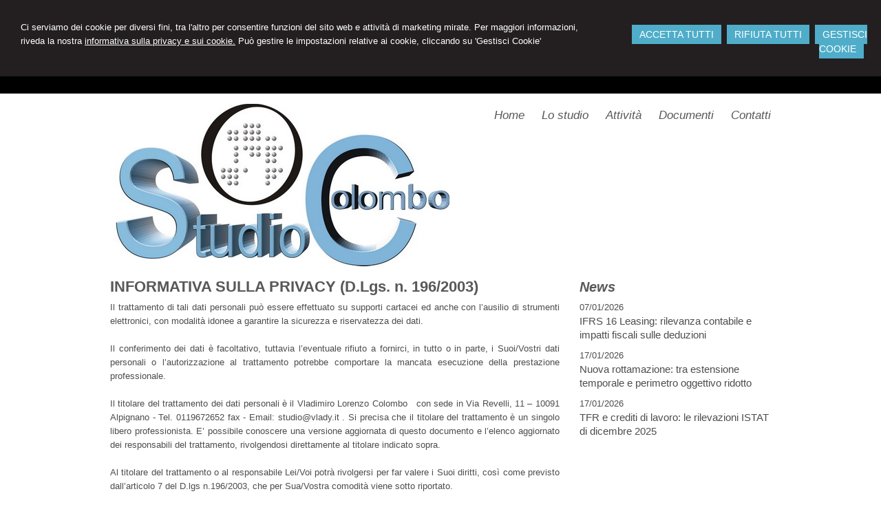

--- FILE ---
content_type: text/html; charset=utf-8
request_url: https://studiocolomboconsulting.com/privacy/
body_size: 6801
content:


<!DOCTYPE html PUBLIC "-//W3C//DTD XHTML 1.0 Transitional//EN" "http://www.w3.org/TR/xhtml1/DTD/xhtml1-transitional.dtd">
<html lang="it" xml:lang="it" xmlns="http://www.w3.org/1999/xhtml">

<head>


    <meta http-equiv="Content-Type" content="text/html; charset=utf-8" />
<meta name="author" content="CommercialistaMyWeb" />
<meta name="copyright" content="www.commercialistamyweb.it" />
<meta http-equiv="content-language" content="IT" />
<meta name="ROBOTS" content="INDEX,FOLLOW" />
<meta name="revisit-after" content="7 days" />
<meta name="google" content="notranslate" />
<meta content="Edge" http-equiv="X-UA-Compatible" />
<meta name="viewport" content="width=device-width" />
<meta name="viewport" content="initial-scale=1.0" />
<meta property="og:type" content="website"/>
<meta name="twitter:card" content="site"/>
<meta name="og:site_name" content="Studio Vladimiro Lorenzo Colombo"/>
<meta name="description" content="Lo Studio del Dott. Commercialista Vladimiro Lorenzo Colombo ha sede in Alpignano. Richiedi subito una consulenza!"/>
<meta property="og:description" content="Lo Studio del Dott. Commercialista Vladimiro Lorenzo Colombo ha sede in Alpignano. Richiedi subito una consulenza!"/>
<meta name="twitter:description" content="Lo Studio del Dott. Commercialista Vladimiro Lorenzo Colombo ha sede in Alpignano. Richiedi subito una consulenza!"/>
<base href="https://studiocolomboconsulting.com"/>
<meta property="og:url" content=" http://www.studiocolomboconsulting.com/privacy/"/>
<meta name=" twitter:site" content=" http://www.studiocolomboconsulting.com/privacy/"/>
<title>INFORMATIVA SULLA PRIVACY (D.Lgs. n. 196/2003)</title>
<meta property="og:title" content="INFORMATIVA SULLA PRIVACY (D.Lgs. n. 196/2003)"/>
<meta name=" twitter:title" content="INFORMATIVA SULLA PRIVACY (D.Lgs. n. 196/2003)"/>
<link type="text/css" href="https://www.commercialistamyweb.it/csstemplate/City/stile.css" rel="stylesheet" />
<link type="text/css" href="css/custom.css" rel="stylesheet" />
<link type="text/css" href="https://www.commercialistamyweb.it/csstemplate/City/responsive.css" rel="stylesheet" />
<link rel="stylesheet" href="https://www.commercialistamyweb.it/utility/fontawesome/css/all.min.css" />
<link rel="stylesheet" href="https://www.commercialistamyweb.it/utility/fontawesome/css/v4-font-face.min.css" />
<link rel="stylesheet" href="https://www.commercialistamyweb.it/utility/fontawesome/css/v4-shims.min.css" />
<link type = "text/css" href="https://www.commercialistamyweb.it/jsTemplate/animate.css" rel="stylesheet" />
<link type = "text/css" href="https://www.commercialistamyweb.it/jsTemplate/col.css" rel="stylesheet" />
<link type = "text/css" href="https://www.commercialistamyweb.it/cssTemplate/cookie.css" rel="stylesheet" />
<link type="text/css" href="https://www.commercialistamyweb.it/csstemplate/std/flag-icon.css" rel="stylesheet" />
<link type="text/css" href="https://www.commercialistamyweb.it/jsTemplate/jquery.modal.min.css" rel="stylesheet" />
<script type="text/javascript" src="https://www.commercialistamyweb.it/jsTemplate/jquery.js"></script>


    

</head>
<body class="inner-body">
    <form name="form1" method="post" action="/privacy/" onsubmit="javascript:return WebForm_OnSubmit();" id="form1">
<div>
<input type="hidden" name="__EVENTTARGET" id="__EVENTTARGET" value="" />
<input type="hidden" name="__EVENTARGUMENT" id="__EVENTARGUMENT" value="" />
<input type="hidden" name="__VIEWSTATE" id="__VIEWSTATE" value="/[base64]" />
</div>

<script type="text/javascript">
//<![CDATA[
var theForm = document.forms['form1'];
if (!theForm) {
    theForm = document.form1;
}
function __doPostBack(eventTarget, eventArgument) {
    if (!theForm.onsubmit || (theForm.onsubmit() != false)) {
        theForm.__EVENTTARGET.value = eventTarget;
        theForm.__EVENTARGUMENT.value = eventArgument;
        theForm.submit();
    }
}
//]]>
</script>


<script src="/WebResource.axd?d=F73DOFn-rZifRxgqLBCochwEnmf2S9Zqf0Ot_DkAm_jle2KINg_lo8M_2ig0d70z0EcHzDMFGpHRdmjnX7ipS4xdomM1&amp;t=638901845280000000" type="text/javascript"></script>


<script src="/WebResource.axd?d=2KTk_UAw-flfyaN86oR-hWPBYO_8QIejnCYXDP-vHNIgHywAxiGuQun4DFob6U5u_6dnM_Q_Ka0XRcgpBnWHOcxM1aI1&amp;t=638901845280000000" type="text/javascript"></script>
<script type="text/javascript">
//<![CDATA[
function WebForm_OnSubmit() {
if (typeof(ValidatorOnSubmit) == "function" && ValidatorOnSubmit() == false) return false;
return true;
}
//]]>
</script>

<div>

	<input type="hidden" name="__VIEWSTATEGENERATOR" id="__VIEWSTATEGENERATOR" value="90059987" />
	<input type="hidden" name="__EVENTVALIDATION" id="__EVENTVALIDATION" value="/wEdAAg3izMKtY/weej105e2vDfcMbewLXSG5mtIj79UifM1hmqbb9qY2e5wcL6EddbIS+6DzfmGX6HnjtOo/HHOH6KHJw4ZbBn6GyGW+TF80lDSgo4wdw8IRv1bePDpnWkewYrJALNdJzWT9WCnVKxfe6q8H/ZyFUk57CE1ILAm0WP7zx5ZIFs0wx5WSdxsBjQ/88hQUCHq" />
</div>
       
        <div id="ContentWrapper">
	<div class="banner_consenso_cookie"><div id="testo_banner"><p>Ci serviamo dei cookie per diversi fini, 
tra l'altro per consentire funzioni del sito web e attività di marketing mirate. Per maggiori informazioni, riveda la nostra <a href="cookie-policy/" id="lp_link">informativa sulla privacy e sui cookie.</a> 
Può gestire le impostazioni relative ai cookie, cliccando su 'Gestisci Cookie'</div><div class="pulsanti-banner"> <a class="button" onclick="AccettaTuttiCookie();" href="javascript:void(0)" title="Accetta Tutti">ACCETTA TUTTI</a>  <a class="button" onclick="RifiutaTuttiCookie();" href="javascript:void(0)" title="Rifiuta Tutti">RIFIUTA TUTTI</a>  <a class="button" onclick="GestisciCookie();" href="javascript:void(0)" title="Gestisci Cookie">GESTISCI COOKIE</a></p></div></div>




<div id="header-wrapper">
    <div id="header">
        <div class="header-left">
            <div class="logo">
                <a href="" title="Home"><img src="public/VLADIlogoweb50.jpg" alt="logo" /></a>
            </div>               
        </div>
        <div class="header-right">
                                      
            <!--modulo menu principale-->
            <a class="menuresponsive" href="javascript:void(0);">
              <img src="https://www.commercialistamyweb.it/csstemplate/City/images/menuresponsive.png" alt="Menu" />
                         <span>Menu</span>
            </a>
            <ul class="menu">                
                <li class="parent first"><a href="" title="Home"><span>Home</span></a></li><li class="parent"><a href="lo-studio/2" title="Lo studio"><span>Lo studio</span></a><ul class=" sub-menu"><li><a  href="lo-studio/il-professionista/4" title="Il professionista"><span>Il professionista</span></a></li><li><a  href="studio-vladimiro-lorenzo-colombo-in-alpignano/16" title="Lo staff"><span>Lo staff</span></a></li><li><a  href="lo-studio/orari-ufficio/5" title="Orari ufficio"><span>Orari ufficio</span></a></li></ul></li><li class="parent"><a href="attivita/3" title="Attività"><span>Attività</span></a><ul class=" sub-menu"><li><a  href="attivita/privati/13" title="Privati"><span>Privati</span></a></li><li><a  href="attivita/impresa-e-professionista/14" title="Impresa e Professionista"><span>Impresa e Professionista</span></a></li></ul></li><li class="parent"><a href="documenti/12" title="Documenti"><span>Documenti</span></a></li><li class="parent last"><a href="contatti/1" title="Contatti"><span>Contatti</span></a></li>
            </ul>             
                 
            <!--fine menu principale-->              
        </div> 
                     
    </div>
</div>




<div id="content-wrapper">
    <div id="content">
        
<div class="paginainterna">
  <div id="ctl00_PaginaInterna_ContenutiMain">
		<h1>INFORMATIVA SULLA PRIVACY (D.Lgs. n. 196/2003)</h1><p style="text-align: justify;">Il trattamento di tali dati personali pu&ograve; essere effettuato su supporti cartacei ed anche con l&rsquo;ausilio di strumenti elettronici, con modalit&agrave; idonee a garantire la sicurezza e riservatezza dei dati.<br /><br />Il conferimento dei dati &egrave; facoltativo, tuttavia l&rsquo;eventuale rifiuto a fornirci, in tutto o in parte, i Suoi/Vostri dati personali o l&rsquo;autorizzazione al trattamento potrebbe comportare la mancata esecuzione della prestazione professionale.<br /><br />Il titolare del trattamento dei dati personali &egrave; il Vladimiro Lorenzo&nbsp;Colombo&nbsp;&nbsp; con sede in Via Revelli, 11 &ndash; 10091 Alpignano - Tel. 0119672652 fax  - Email: studio@vlady.it . Si precisa che il titolare del trattamento &egrave; un singolo libero professionista. E&rsquo; possibile conoscere una versione aggiornata di questo documento e l&rsquo;elenco aggiornato dei responsabili del trattamento, rivolgendosi direttamente al titolare indicato sopra. <br /><br />Al titolare del trattamento o al responsabile Lei/Voi potr&agrave; rivolgersi per far valere i Suoi diritti, cos&igrave; come previsto dall&rsquo;articolo 7 del D.lgs n.196/2003, che per Sua/Vostra comodit&agrave; viene sotto riportato. <br /><br /><strong>Art. 7 Diritto di accesso ai dati personali ed altri diritti</strong><br /><br />1. L'interessato ha diritto di ottenere la conferma dell'esistenza o meno di dati personali che lo riguardano, anche se non ancora registrati, e la loro comunicazione in forma intelligibile.<br /><br />2. L&rsquo;interessato ha diritto di ottenere l&rsquo;indicazione:<br />a) dell&rsquo;origine dei dati personali;<br />b) delle finalit&agrave; e modalit&agrave; del trattamento;<br />c) della logica applicata in caso di trattamento effettuato con l&rsquo;ausilio di strumenti elettronici;<br />d) degli estremi identificativi del titolare, dei responsabili e del rappresentante designato ai sensi dell&rsquo;articolo 5, comma 2;<br />e) dei soggetti o delle categorie di soggetti ai quali i dati personali possono essere comunicati o che possono venirne a conoscenza in qualit&agrave; di rappresentante designato nel territorio dello Stato, di responsabili o incaricati.<br /><br />3. L&rsquo;interessato ha diritto di ottenere:<br />a) l'aggiornamento, la rettificazione ovvero, quando vi ha interesse, l'integrazione dei dati;<br />b) la cancellazione, la trasformazione in forma anonima o il blocco dei dati trattati in violazione di legge, compresi quelli di cui non &egrave; necessaria la conservazione in relazione agli scopi per i quali i dati sono stati raccolti o successivamente trattati;<br />c) l'attestazione che le operazioni di cui alle lettere a) e b) sono state portate a conoscenza, anche per quanto riguarda il loro contenuto, di coloro ai quali i dati sono stati comunicati o diffusi, eccettuato il caso in cui tale adempimento si rivela impossibile o comporta un impiego di mezzi manifestamente sproporzionato rispetto al diritto tutelato.<br /><br />4. L&rsquo;interessato ha diritto di opporsi, in tutto o in parte:<br />a) per motivi legittimi al trattamento dei dati personali che lo riguardano, ancorch&eacute; pertinenti allo scopo della raccolta;<br />b) al trattamento di dati personali che lo riguardano a fini di invio di materiale pubblicitario o di vendita diretta o per il compimento di ricerche di mercato o di comunicazione commerciali.</p>
	</div>
  
</div>


        
            <div class="page-laterale">
                
                <div id="ctl00_PaginaLaterale_PanelPaginaLaterale" class="contentpaginalaterale">
		<div  class="box-laterali newsfiscali-inner"><h2>News</h2><div class="wrapper-news"><div class="item-news "><p class="date-cal"><span class="month">gen</span><span class="day">7</span></p><p class="date"><span>07/01/2026</span></p><p class="title"><a target="_blank" href="https://www.ipsoa.it/documents/quotidiano/2026/01/07/ifrs-16-leasing-rilevanza-contabile-impatti-fiscali-deduzioni" title="IFRS 16 Leasing: rilevanza contabile e impatti fiscali sulle deduzioni">IFRS 16 Leasing: rilevanza contabile e impatti fiscali sulle deduzioni</a></p><p class="descrizione">Il fatto che la quasi totalità dei contratti </p></div><div class="item-news "><p class="date-cal"><span class="month">gen</span><span class="day">17</span></p><p class="date"><span>17/01/2026</span></p><p class="title"><a target="_blank" href="https://www.ipsoa.it/documents/quotidiano/2026/01/17/nuova-rottamazione-estensione-temporale-perimetro-oggettivo-ridotto" title="Nuova rottamazione: tra estensione temporale e perimetro oggettivo ridotto">Nuova rottamazione: tra estensione temporale e perimetro oggettivo ridotto</a></p><p class="descrizione">La rottamazione quinquies prevista dalla </p></div><div class="item-news "><p class="date-cal"><span class="month">gen</span><span class="day">17</span></p><p class="date"><span>17/01/2026</span></p><p class="title"><a target="_blank" href="https://www.ipsoa.it/documents/quotidiano/2026/01/17/tfr-crediti-lavoro-rilevazioni-istat-dicembre-2025" title="TFR e crediti di lavoro: le rilevazioni ISTAT di dicembre 2025">TFR e crediti di lavoro: le rilevazioni ISTAT di dicembre 2025</a></p><p class="descrizione">Con riferimento al mese di dicembre 2025 </p></div></div></div>
	</div>
            </div>
        
    </div>
</div>

<!-- Footer Start here -->
<div id="footer-wrapper">
    <div id="footer">    
        <div class="col-left"><div class="logo-footer"><div class="imglogo"><img alt="logo" src="public/VLADIlogoweb50.jpg" /></div><div class="txtlogo"><h1>Studio Colombo</h1><p>Consulting</p></div></div><div class="vcard"><div class="org"><b>Studio Vladimiro Lorenzo Colombo</b></div><div class="adr"><div class="street-address">Via Revelli, 11 - <span class="locality">Alpignano</span> <span class="zipcode">10091</span>, <span class="region">TO</span></div><div class="cont">Tel. <span class="tel">0119672652</span></div></div></div></div>
        <div class="col-right">
             
    
        </div>
        <p class="credits">&copy; 2026 Copyright Studio Vladimiro Lorenzo Colombo. Tutti i diritti riservati  |  P.IVA 08169250019  |  <a  href="javascript:GestisciCookie()" title="Gestisci Cookie">Gestisci Cookie</a> - <a  href="sitemap/7" title="Sitemap">Sitemap</a> - <a  href="privacy/6" title="Privacy">Privacy</a> - <a  href="cookie-policy/" title="Cookie policy">Cookie policy</a> - <a target="_blank" href="https://www.commercialistamyweb.it" title="Credits">Credits</a></p>
    </div>


</div>
</div>
  

   
    <script type="text/javascript" src="https://www.commercialistamyweb.it/jsTemplate/jquery.nivo.slider.js"></script>
<script type="text/javascript" src="https://www.commercialistamyweb.it/jsTemplate/jquery.ui.widget.js"></script>
<script type="text/javascript" src="https://www.commercialistamyweb.it/jsTemplate/jquery.ui.tabs.js"></script>
<script type="text/javascript" src="https://www.commercialistamyweb.it/jsTemplate/jquery-ui.custom.js"></script>
<script type="text/javascript" src="https://www.commercialistamyweb.it/jsTemplate/jquery.imagesloaded.min.js"></script>
<script type="text/javascript" src="https://www.commercialistamyweb.it/jsTemplate/jquery.appear.js"></script>
<script type="text/javascript" src="https://www.commercialistamyweb.it/jsTemplate/jquery-imagefill.js"></script>
<script type="text/javascript" src="https://www.commercialistamyweb.it/jsTemplate/jquery.cookie.js"></script>
<script type="text/javascript" src="https://www.commercialistamyweb.it/jsTemplate/scripts.js"></script>
<script type="text/javascript" src="https://www.commercialistamyweb.it/jsTemplate/jonscroll.min.js"></script>
<script type="text/javascript" src="https://www.commercialistamyweb.it/jsTemplate/CookieSitePolicy2.js"></script>
<script type="text/javascript" src="https://www.commercialistamyweb.it/csstemplate/City/js/scrollpage.js"></script>
<script type="text/javascript" src="https://www.commercialistamyweb.it/csstemplate/City/js/menu.js"></script>
<script type="text/javascript" src="https://www.commercialistamyweb.it/jsTemplate/jquery.effects.core.js"></script>
<script type="text/javascript" src="https://www.commercialistamyweb.it/jsTemplate/jquery.effects.slide.js"></script>
<script type="text/javascript" src="https://www.commercialistamyweb.it/jsTemplate/jquery.effects.bounce.js"></script>
<script type="text/javascript">
$(function () {
 $('.logo').hide();
 $(document).ready(function () {
 runEffect('fade', '.logo');
return false;
});
})
</script>
<script type="text/javascript">
$(function () {
 $('#content').hide();
 $(document).ready(function () {
 runEffect('fade', '#content');
return false;
});
})
</script>
 <script src="https://www.commercialistamyweb.it/jsTemplate/jquery.modal.min.js"></script><script type="text/javascript" src="https://www.commercialistamyweb.it/jsTemplate2.0/ValidatorForm.js"></script>


      <div class="modal" id="CookieModal">
            <div id="FormCookie">
                <h4>Cookie Policy</h4>
                <p class="mb-3">
                    Ci serviamo dei cookie per diversi fini, tra l'altro per consentire funzioni del sito web e attività di marketing mirate. Per maggiori informazioni, riveda la nostra <a href="/cookie-policy/">informativa sulla privacy e sui cookie</a>.
                </p>
                <div id="ElencoCampiCookie">
	<span disabled="disabled"><input id="CheckCoockiePolicy_0_0" type="checkbox" name="CheckCoockiePolicy_0_0" checked="checked" disabled="disabled" /><label for="CheckCoockiePolicy_0_0">Cookie e Servizi Necessari</label></span><p>Questi servizi sono necessari per il corretto funzionamento di questo sito web: <a href='https://bunny.net/gdpr/' target='_blank'>Bunny Fonts</a></p><input id="CheckCoockiePolicy_1_1" type="checkbox" name="CheckCoockiePolicy_1_1" /><label for="CheckCoockiePolicy_1_1">Google Analytics</label><p>I servizi di Google Analytics ci aiutano ad analizzare l'utilizzo del sito e ottimizzarlo per un'esperienza migliore per tutti: <a href="https://policies.google.com/privacy?hl=it-IT" target="_blank">clicca qui per maggiori informazioni</a></p><input id="CheckCoockiePolicy_2_2" type="checkbox" name="CheckCoockiePolicy_2_2" /><label for="CheckCoockiePolicy_2_2">Servizi Youtube</label><p>I servizi di Youtube aiutano il servizio ad analizzare l'utilizzo dei plugin e ottimizzarli per un'esperienza migliore per tutti: <a href="https://policies.google.com/privacy?hl=it-IT" target="_blank">clicca qui per maggiori informazioni</a></p><input id="CheckCoockiePolicy_3_3" type="checkbox" name="CheckCoockiePolicy_3_3" /><label for="CheckCoockiePolicy_3_3">Google Maps</label><p>I servizi di Google Maps aiutano il servizio ad analizzare l'utilizzo dei plugin e ottimizzarli per un'esperienza migliore per tutti: <a href="https://policies.google.com/privacy?hl=it-IT" target="_blank">clicca qui per maggiori informazioni</a></p><input id="CheckCoockiePolicy_4_4" type="checkbox" name="CheckCoockiePolicy_4_4" /><label for="CheckCoockiePolicy_4_4">Facebook Plugin</label><p>Il sito utilizza dei Social Plugins Facebook di diversi social network. Il social network trasmette il contenuto del plugin direttamente al tuo browser, dopodichè è collegato al sito web. Attraverso l'inclusione del plugin il social network riceve l'informazione che hai aperto la rispettiva pagina del nostro sito web: <a href="https://it-it.facebook.com/business/help/471978536642445?id=1205376682832142" target="_blank">clicca qui per maggiori informazioni</a>.</p><input id="CheckCoockiePolicy_6_6" type="checkbox" name="CheckCoockiePolicy_6_6" /><label for="CheckCoockiePolicy_6_6">Twitter Plugin</label><p>Il sito utilizza dei Social Plugins Twitter di diversi social network. Il social network trasmette il contenuto del plugin direttamente al tuo browser, dopodichè è collegato al sito web. Attraverso l'inclusione del plugin il social network riceve l'informazione che hai aperto la rispettiva pagina del nostro sito web: <a href="https://help.twitter.com/en/rules-and-policies/twitter-cookies" target="_blank">clicca qui per maggiori informazioni</a>.</p><input id="CheckCoockiePolicy_8_8" type="checkbox" name="CheckCoockiePolicy_8_8" /><label for="CheckCoockiePolicy_8_8">Linkedin Plugin</label><p>Il sito utilizza dei Social Plugins Linkedin di diversi social network. Il social network trasmette il contenuto del plugin direttamente al tuo browser, dopodichè è collegato al sito web. Attraverso l'inclusione del plugin il social network riceve l'informazione che hai aperto la rispettiva pagina del nostro sito web: <a href="https://privacy.linkedin.com/it-it/gdpr?lr=1" target="_blank">clicca qui per maggiori informazioni</a>.</p>
</div>
                <div class="my-16">
                    <button type="button" onclick="AccettaTuttiCookie()" class="button">Accetta tutti</button>
                    <button type="button" onclick="RifiutaTuttiCookie()" style="margin-right: 20px;" class="button">Rifiuta tutti</button>
                    <button type="button" onclick="SelezionaCookie()" class="button" style="margin-right: 20px;">Salva scelta</button>
                </div>
            </div>
        </div>
          

<script type="text/javascript">
//<![CDATA[

var Page_ValidationActive = false;
if (typeof(ValidatorOnLoad) == "function") {
    ValidatorOnLoad();
}

function ValidatorOnSubmit() {
    if (Page_ValidationActive) {
        return ValidatorCommonOnSubmit();
    }
    else {
        return true;
    }
}
        //]]>
</script>
</form>
</body>
</html>


--- FILE ---
content_type: text/css
request_url: https://www.commercialistamyweb.it/csstemplate/City/stile.css
body_size: 10052
content:
@import url('menu.css');
@import url('nivo-slider.css');
@import url('form.css');
@import url('icon.css');
@import url(https://fonts.googleapis.com/css?family=Yanone+Kaffeesatz:400,700);

html, body, form {
    height: 100%;
    margin: 0;
    padding: 0;
}

body
{	
	font-family: Georgia, Arial, Helvetica, sans-serif;
	color: #4d4d4d;
	background-color: #fff;
	font-size: 12px;
	line-height: 20px;
}

#ContentWrapper
{   
    min-height:100%;
    position: relative;
}

#header-wrapper, #content-wrapper,#footer-wrapper, #ContentWrapper,#SliderRow
{
	width: 100%;
	clear: both;
    position:relative;
}
a
{
	color: #656870;
	text-decoration: none;
	outline:none;
}

a:hover
{
	text-decoration: underline;
}
img
{
    border:none;
}


#header, #content, #footer
{
	margin: 0 auto;
	width: 960px;
	clear: both;
}

.last
{
	margin-right: 0 !important;
	margin-left: 0 !important;
}

.clear
{
    clear: both;
}
p
{
    font-family: Georgia, Arial, Helvetica, sans-serif;
    margin:0 0 10px;
    font-size: 13px;
	line-height: 20px;
}
/*--------------HEADER --------------*/
#header-wrapper
{
    border-top:25px solid #000;
    
}
#header
{
    padding-top:15px;  position:relative  
}

#header .header-left
{
    float:left;
    width:38%;
}

#header .header-right
{
    float:right;
    width:60%;
    margin-top:7px;
}
.imglogo
{
    float:left;    
    margin-right:10px;
    margin-bottom:10px;
}
.txtlogo
{
   width:auto;
   float:left;
}
.logo h1 
{   
    margin:0;
    font-size:20px;        
    line-height:20px;
    font-weight:normal;
    font-style:italic;
}
.logo a
{    
    text-decoration:none;            
}
 .logo p
{
    font-style:italic; 
    margin:0px;     
    font-size:16px; 
    line-height:18px;   
}

.sliderwrapper
{
    margin-bottom:15px;
    position:relative;
}

#Search
{
    position:absolute;
    top:25px;
    right:0;
    width:200px;
    right:50%;
    margin-right:-480px;
    z-index:1000;
    background-color:#fff;
}
 
.lingue {position:Absolute;top:-33px;right:0px;list-style-type:none}
.lingue a{color:#fff}

/*--------------FINE HEADER --------------*/

/*-----------------------CONTENT ---------------------*/
#content-wrapper
{
    padding-bottom: 135px;
}
#content
{    
    overflow:hidden;
    margin:0 auto 25px;  
    
}
.inner-body #content
{

    padding-top:20px;  
}
.inner-body h1
{
    margin-top:0px;
}
.boxHome .last
{
    clear:right;
}
.box
{
    width:32%;
    float:left;
    margin:0 2% 2% 0;    
    position:relative;
}

.onlyTitle
{
    background:url(images/bg-logo-box.png) no-repeat 100% 100%;        
    height:65px;
}

.onlyTitle h2,.halfBox h2
{
    color:#fff;
    padding:5px 10px;
}

.onlyTitle h2 a,.box .btn-archivio-news a
{
    color:#fff;  
    font-style:italic;  
}

.onlyTitle p
{
    display:none;
}

.b-green{     background-color:#33a1a4}
.b-grey{      background-color:#9b9d9e}
.b-blue{      background-color:#0074bb}
.b-orange{    background-color:#dc9132}
.b-lightblue{ background-color:#4fadc9}

.halfBox
{
    width:49.5%;
    margin-right:1%;    
}

.halfBox h2
{
    background:url(images/bg-titolo.png);      
    border-bottom:4px solid #fff;
}

.box .wrapper-news .last
{
    display: none;
}
#areaClienti
{
    clear:left;
}
.box .item-news
{    
    width:45.7%;
    float:left;
    margin:0 10px 10px;
    overflow:hidden;
    height:119px;
    overflow:hidden;
}

.box .btn-archivio-news
{
    position:absolute;
    top:5px;
    right:10px;
}

.box .btn-archivio-news a
{
    background:url(images/freccia.png) no-repeat right center;
    padding-right:30px;
}

.box .item-news .title {
    font-family:'Yanone Kaffeesatz',Arial,sans-serif;
    font-size:22px;
    line-height:24px;
    font-weight:400;
    width:100%;
}
.box .item-news p a,.box-laterali .item-news p a
{
    color:#4d4d4d;
}

 p.date-cal
{
      display:none;
}

#areaClienti .form .boxcampoform
{    
    width:100%;
    margin:0 0 10px 0 ;    
}
#areaClienti .form .text
{   
    width:100%;
    box-sizing:border-box;
    border:none;
    background-color:#eeeeee;
    padding:10px;   
    font-family: Georgia,Arial, serif; 
    color:#787878;
}

.submenuinterno,.box-laterali
{
    margin-bottom:15px;
}

.box-laterali
{
    padding-bottom:10px;
}

.box-laterali .title
{
    font-size:15px;
    margin-bottom:10px;    
}


.itemSearch{
	float:left;
	width:100%;
	margin:10px 0px;
	}
.itemSearch a{
	font-size:14px;
	float:left;
	width:100%;
	}
.itemSearch p{
	margin:0px;
	margin-top:2px;
	float:left;
	width:100%;
	}
.highlight{
	font-weight:bold;
	}

.page-laterale
{
    width:29%;
    margin-left:3%;
    float:left;
}
.paginainterna
{
    width:68%;  float:left;
}

.paginainterna p    {
    text-align:justify
}
/* --------------------------FIEN CONTENT -----------------*/

/*-------------------footer-------------*/

#footer-wrapper
{
    background-color:#868685;    
    overflow:hidden;	
    position:absolute;
    bottom:0;
    height:135px;
}

#footer
{
	padding: 20px 0px 0;
    overflow:hidden;	
}
#footer .col-left{
    float:left;
    width:80%;
    }

#footer .col-right{
    float:right;
    width:17%;
}

#footer .socialnetwork,#footer .lingue {
    margin:0;  
    list-style-type:none;
    float:right;
    clear:right;
    padding:0;
}

#footer .socialnetwork li{
    float:left;
    margin-left:5px;
}

#footer .lingue li a{    
    color:#fff;
    text-transform:uppercase;
   
    padding:3px 0 2px 20px;
    display:block;
}

#footer p,#footer .vcard,#footer p a,#footer .logo-footer h1
{	
    color:#fff;
    line-height:14px;
}

#footer .logo-footer 
{
    
}
#footer .logo-footer .imglogo img
{
   max-height:40px;
}
#footer .logo-footer .txtlogo 
{
    float:left;
}
#footer .logo-footer h1,#footer .logo-footer p
{ 
    margin:0;
    font-weight:400;
    font-size:20px;
    font-style:italic;
    line-height:17px;
}

#footer .logo-footer p
{ 
    font-size:16px;
}

#footer .vcard{
    
    clear:both;
    padding-top:5px;
}

#footer .vcard .org{
    display:none;
	}

#footer .credits
{
    font-size:11px;
    clear:both;
    display:inline-block;
    margin-top:10px;    
}
/*------------------- fine footer-------------*/
h1
{
	color: #58585a;
	font-size: 22px;
	font-weight: 700;
    font-family: Georgia, Arial, serif;
    margin:0 0 10px;
}

h2,.title-h2
{
	color: #58585a;
	font-size: 20px;
	font-weight: 700;
    font-family: Georgia, Arial, serif;
    margin:0 0 10px;
    font-style:italic;
}
.title-h2 {
    margin: 0px 0 10px;
    display: block;
}
.titolo-laterale{
	color: #0F5D79;
}
.titolo-laterale:hover
{
	text-decoration:none;
}
h3
{
	color: #0F5D79;
	font-size: 14px;
	font-weight: bold;
	padding-bottom: 10px;
}



/*TAB NEWS STYLE*/

#tabs-news ul
{
	list-style-type: none;
	margin: 0;
	padding: 0;
}
#tabs-news ul li
{
	float: left;
	overflow: hidden;
	height: 27px;
	padding-top: 7px;
}

#tabs-news ul li a
{
	color: #0F5D79;
	padding: 10px 20px;
	background-color: #B7C6D6;
}
#tabs-news ul li a:hover
{
	text-decoration: underline;
}
#tabs-news ul li.ui-state-active a
{
	text-decoration: none;
	background-color: #fff;
}


#tabs-news .ui-tabs-panel
{
	clear: both;
	background-color: #fff;
	margin-top: 5px;
	padding: 10px;
}


#tabs-news .ui-tabs-hide
{
	display: none;
}


.item-news .img{
	float: left;
    margin-right: 2%;
    overflow: hidden;
    width: 10%;
	height:40px;
	}
.item-news .img img{
	width:100%;
}

.share,.data-news{	
    clear:both;
	border-top: 1px solid #E0E3E7;
  border-bottom: 1px solid #E0E3E7;
  margin-bottom: 10px;
  overflow: hidden;
  padding: 1%;
	}
.share p{
    margin:0;
    text-align:right;
	}

.box-laterali .item-news
{
    margin-right:0;
    margin-left:0;
}
.item-news .date-cal{
	float:left;
	margin-right:6%;
	font-size:13px; background-image:url(images/bg-news-2.png);
    padding:7px 10px 10px;
    width:35px;
    background-repeat:no-repeat;
	}

.item-news .date-cal .month{
         text-align:center;
         display:block;
         padding:0px 5px; color:#fff;
	}.item-news .date-cal .day{
         
         display:block;
         padding:0px 5px;
         color:#fff;
         font-size:17px;
         text-align:center;
	}
.item-news p
{
	margin: 0px 0 0 0;
}
.item-news p a
{
}
.item-news .descrizione, .item-news .leggi-tutto
{
	display: none;
}

.item-news p a:hover
{
	text-decoration: underline;
}
.item-news p a.readmore
{
	display: none;
	color: #fff;
}
.item-archivio-news{
	float:left;
	width:100%;
	margin:10px 0px;	
}
.item-archivio-news .img{
	float:left;
	width:10%;
	margin:0px 1% 0px 0px;	
}
.item-archivio-news .img img{width:100%;}
.item-archivio-news .date{
	float:left;
	width:89%;

	font-size:11px;
	}
.item-archivio-news .text-news{
	float:left;
	width:89%;
	}
.item-archivio-news .text-news .title{
	float:left;
	width:100%;	
    font-size:14px;
    text-transform:uppercase;
	margin:0px;
	}
.item-archivio-news .text-news .descrizione{
	float:left;
	width:100%;
	margin:0px;
	}
.item-archivio-news .text-news a{
	display:block;
    font-weight:700;
	}


.sitemap .parent {
    font-weight:700;
    margin:10px 0 5px;    
}

.sitemap .child {
    margin: 0;
    padding-left: 10px;
}

/*Banner Consenso Cookie*/
.banner_consenso_cookie {
	position:relative;
	z-index:10000;
	left:0%;
	top:0px;
    width:96%;
	background:#231f20;
	margin:0px 0% 0px;
	padding:0px 2%;
}
#testo_banner {
	padding:10px;
    margin:0px;
}
    #testo_banner p {
        text-align:center;
		color:#fff;
		margin:0px;
    }
    #testo_banner p a{
		color:#fff;
		text-decoration:underline;
    }
#chiusura_banner {
    text-align:right;
	display:none;
}
/*Banner Consenso Cookie*/	

--- FILE ---
content_type: text/css
request_url: https://studiocolomboconsulting.com/css/custom.css
body_size: -147
content:
.nivo-caption h1 {
    margin: 0;
    color: #fff;
   
}

--- FILE ---
content_type: text/css
request_url: https://www.commercialistamyweb.it/csstemplate/City/responsive.css
body_size: 4906
content:

/* -----------------------------------
IPAD PORTRAIT
------------------------------------ */

@media only screen and (max-width: 1000px) {
    
    #header, #content, #footer,#SliderRow{    
        width: 98%;   
        margin:0 auto;     
    }
    
    .imgresponsive
    {
        width:100%;
    }

    .nivo-caption
    {
        top:6%;
        left:1%;
        margin:0;
    }

    #Search
    {
        top:6%;
        right:1%;
        margin:0;
    }   

    .box .item-news {
        margin: 0 2% 1%; 
    }

    
}


@media only screen and (max-width: 815px)
{
    #header-wrapper
    {
        border-top-width: 10px;
    }
    
    #header .header-left, #header .header-right{    
         width:100%;
         float:none;
         clear:both;
         display:inline-block;
    }
    #content
    {
        border:none;
           padding-top:0px;  
    }
    ul.menu
    {
        text-align: center;
        margin:10px 0;
        float:none;
        border-top:2px solid #000;
        border-bottom:2px solid #000;
        padding:10px 0;
    }

    ul.menu li
    {
        float:none;
        display:inline-block;
    }

    ul.menu li li
    {
        text-align: left;        
    }
    
    #Search {
        top: -117px;
        background-color:#E0E0E0;
        padding:1px;
    }
   
}
@media only screen and (max-width: 785px)
{
     #content-wrapper {    
        padding-bottom:0;
    }

    #footer-wrapper {    
        bottom: auto;
        height: auto;    
        position: relative;
    }
}

@media only screen and (max-width: 725px)
{

    .page-laterale, .paginainterna
    {
        width: 100%;
        margin: 0;
    }
    .paginainterna
    {
        margin-bottom:20px;
    }

    .page-laterale
    {
        border-top: 3px solid #1A171B;
        padding-top: 10px;
    }


}
@media only screen and (max-width: 685px)
{
      
    .prima-riga{font-size:20px!important;}
    .seconda-riga{font-size:13px!important;}
   
     .box
    {
        width:100%;
        margin-right:0;
        height:auto;
        
    }
    .button, .btn-newsletter
    {
        font-size:18px;
    }

    #footer .socialnetwork img
    {
        width: 20px;
    } 
}

@media only screen and (max-width: 551px)
{
   
    .nivo-caption
    {
        display:none!important;
    }
    
  
    #Search {
       display:none;
    }        

   .menuresponsive{
		display:block;			
		padding:12px 6px;
        margin:10px 0 0;	
        height:16px;	
        background-color:#1a171b;
	}
	.menuresponsive img{float:left;margin-left:0px;}
	.menuresponsive span{
		color: #fff;
		font-family: 'Yanone Kaffeesatz',Georgia;
		font-size: 21px;
		font-weight: 700;
		letter-spacing: 0px;
		float:left;
		margin-left:4px;
		margin-top:-2px;
        text-transform:uppercase;
	}
    ul.menu > li.hasSubMenu {
    background-image: url("images/down.png");
    background-position: right 17px;
    background-repeat: no-repeat;
}
	ul.menu{display:none;width:98%;padding:0px 1% !important; border:none; margin:0; background-color:#33a1a4;overflow:hidden; }
	ul.menu > li{
	text-align:left;
	float:none;
	width:98%;
	padding:0!important;
	border-bottom:1px solid #666666;
    height:auto;
    margin:0 auto;
	}

    ul.menu > li > a{
	border:none !important;
    padding:10px 0 !important;
	}

    ul.menu li.last
    {
        border-bottom: none;
    }
      
    ul.menu li ul{
	    display:none; 
	    top:-5px; 
	    float:left;	
	    z-index:906;
	    position:relative!important;  
	    padding:5px 0;
	    left:auto;
	    background:none;
        margin-bottom:5px;
        width:100%;
        text-align:left;
    }

    ul.menu > li > a{
	    float:left;
	    padding:0px;
        line-height:normal!important;border-bottom:none!important;
	    }
    ul.menu ul li{
	    padding:2px 5px;	
      
	    }
    ul.menu > li:hover a,
    ul.menu > li > a:hover,
    ul.menu > li > a.active{
        color:#fff;	
	    text-decoration:none;
        border-bottom:none;    
    }

    ul.menu ul > li:hover,
    ul.menu ul > li:hover a,
    ul.menu ul > li > a:hover,
    ul.menu ul > li > a.active{
        text-decoration:underline !important;    
        background-color:#3D3D3F;
    }

    .sliderwrapper
    {
        padding-top:15px;
    }

    #footer .col-left,#footer .col-right,#footer .credits
    {
        width:100%;   
        margin:0 0 10px;          
    }         

    #footer .socialnetwork, #footer .lingue
    {
        float:left;     
    }
    #footer .vcard
    {
        margin-left:60px;
    }

    #footer .logo-footer .imglogo img
    {
        width:50px;
    }
}

@media only screen and (max-width: 500px) {
    .box .item-news
    {
        width:96%;
        height:auto;
    }
    .box .btn-archivio-news
    {
        text-align: right;
        position: relative; 
        clear:both
    }
}

--- FILE ---
content_type: text/css
request_url: https://www.commercialistamyweb.it/csstemplate/City/menu.css
body_size: 1863
content:
.menuresponsive
{
    display:none;
}

ul.menu{
	margin:0 0 20px;	
    position:relative;
	z-index:50;
	padding:0;
    float:right;
    z-index:2002;
}

ul.menu > li{
	float:left;
	padding:0;
    margin:0 25px 0 0; 
	display:block;
    color:#58585a;
    position:relative;
    font-size:17px;
    font-family:Georgia,Arial,sans-serif;     
    font-style:italic;
}
	
ul.menu > li > a{
	display:block;
    padding:0 0 3px;
	text-decoration:none;        
	color:#58585a;      
    border-bottom:3px solid transparent;  
}
	
ul.menu > li:hover{
	text-decoration:none;
}

ul.menu > li:hover > a,
ul.menu > li a:hover,
ul.menu > li > a.current,
ul.menu > li > a.active{	
	text-decoration:none !important;
    border-bottom-color:#33a1a4;   
	}

ul.menu > li.last{
	padding-right:0;	
}
	
ul.menu ul{
	display:none; 	
	z-index:906;	
	left: 0;
    padding: 0;
    position: absolute;
    top: 26px;        
}

 ul.menu ul li > a{
	font-size:13px;
	color:#fff;
	line-height:21px;
	display:block;
    padding: 5px 10px;
}

 ul.menu ul li:hover, ul.menu ul li > a:hover,ul.menu ul li > a.active{
    border:none;
    background:#33A1A4;
}
	
 ul.menu ul li{
	padding: 0;
	display:block;
    background:#3d3d3f;
}
	


 ul.menu ul ul{
    margin-left: 91px;
    top: 30px;
	}

ul.menu li ul li{
	display:block;
	float:none;
	}
	
.sub-menu-3 
{
	width:200px;
	border:3px solid #fff;
			border-radius:10px;
		margin-left:145px!important;
	top:15px!important;		 
	}	
.sub-menu-3 
{
	
	
	}

ul.list, ul.submenu-home {
    list-style-type: none;
    margin-left: 0;
    padding: 0;
}
ul.list li a, ul.submenu-home li a {
    background: #575755;
    color: #FFFFFF;
    display: block;
    font-size: 12px;
    line-height: 20px;
    list-style: none;
    margin-bottom: 2px;
    padding: 5px 0 5px 8px;
}
ul.list li a:hover, ul.submenu-home li a:hover, ul.submenu-home li.active a {
    background-color: #4FADC9;
    color: #FFFFFF;
    text-decoration: none !important;
}

--- FILE ---
content_type: text/css
request_url: https://www.commercialistamyweb.it/csstemplate/City/nivo-slider.css
body_size: 3985
content:
/*
 * jQuery Nivo Slider v3.1
 * http://nivo.dev7studios.com
 *
 * Copyright 2012, Dev7studios
 * Free to use and abuse under the MIT license.
 * http://www.opensource.org/licenses/mit-license.php
 */
 
/* The Nivo Slider styles */
.nivoSlider {
	position:relative;
	width:100%;
	height:auto;
	overflow: hidden;
}

.nivoSlider img {
	position:absolute;
	top:0px;
	left:0px;
	max-width: none;
}
.nivo-main-image {
	display: block !important;
	position: relative !important; 
	width: 100% !important;
}

/* If an image is wrapped in a link */
.nivoSlider a.nivo-imageLink {
	position:absolute;
	top:0px;
	left:0px;
	width:100%;
	height:100%;
	border:0;
	padding:0;
	margin:0;
	z-index:6;
	display:none;
	background:white; 
    filter:alpha(opacity=0); 
    opacity:0;

}
.captions
{
    display:none;
}
/* The slices and boxes in the Slider */
.nivo-slice {
	display:block;
	position:absolute;
	z-index:5;
	height:100%;
	top:0;
}
.nivo-box {
	display:block;
	position:absolute;
	z-index:5;
	overflow:hidden;
}
.nivo-box img { display:block; }

/* Caption styles */
.nivo-caption {
	position:absolute;
	left:0px;
	bottom:0px;	
	color:#fff;
	z-index:8;
	padding: 5px 10px;	
	overflow: hidden;
	display: none;
    /*opacity: 0.7;
	-moz-opacity: 0.7;
	filter:alpha(opacity=7);*/
	-webkit-box-sizing: border-box; /* Safari/Chrome, other WebKit */
	-moz-box-sizing: border-box;    /* Firefox, other Gecko */
	box-sizing: border-box;         /* Opera/IE 8+ */
}
.nivo-caption p {
	padding:5px;
	margin:0;
}
.nivo-caption a {
	display:inline !important;
}
.nivo-html-caption {
    display:none;
}
/* Direction nav styles (e.g. Next & Prev) */
.nivo-directionNav {
	z-index:900;
}

.nivo-directionNav a {
	z-index:9;
	cursor:pointer;
}

/* Control nav styles (e.g. 1,2,3...) */
.nivo-controlNav {
	text-align:center;
	padding: 15px 0;
}
.nivo-controlNav a {
	cursor:pointer;
}
.nivo-controlNav a.active {
	font-weight:bold;
}

/*custom*/
#preloader{
	background: #fff url(images/std/loader.gif) no-repeat 50% 50%;
	position:absolute; top:0; right:0; z-index:51; /* z-index greater than #slider */
	width:100%; height:100%;	
}

#sliderPhotogallery
{
    width:610px;
    height:460px;
}

#sliderPhotogallery .nivo-directionNav a
{
    top:45%;
}

#sliderPhotogallery .nivo-prevNav { left: 0px;}
#sliderPhotogallery .nivo-nextNav { right: 0px;}

#slider-product
{
    width:100%;
    height:100%;
}

#slider-product .nivo-directionNav a {	
	top:37%;
}
.nivo-caption
{   
    top:25px;
    left:50%;
    width:480px;
    margin-left:-480px; 		
    line-height:25px;
    z-index:2001;    
    padding:0;
}

.nivo-caption h1
{
    margin:0;
    color:#58585a;  
    font-size:25px; 
    font-weight:normal;
}

.nivo-caption p
{    
	color:#58585a;		
    margin:0;
	/*text-shadow:2px 2px 3px #000000;*/
	font-size:25px;	
    line-height:25px;
	text-align:left;        
    font-family: Georgia, arial, sans-serif;

}

.nivo-caption a
{
	color:#3d3d3f;
}

.nivo-directionNav {
 
  position: absolute;
  top: 45%;width: 100%;
}

  .nivo-directionNav a {
    background: url(images/arrows.png) no-repeat;
    width: 24px;
    height: 24px;
    text-indent: 99999px;
    display: block;
    z-index: 100;
    position: absolute;
    
  }
.nivo-directionNav a:hover{
    /*opacity: 0.9;
	-moz-opacity: 0.9;
	-khtml-opacity: 0.9;
	filter:alpha(opacity=90);*/
}

.nivo-prevNav 
{
    background-position:0 0 !important;
    

  left: 15px;
}

.nivo-nextNav {
  right: 15px;

    background-position:-26px 0 !important;
}

.nivoSliderInner .nivo-caption{
	background:none;
	padding:0;
}

.nivo-controlNav {
	top: 5px;
    padding: 0;
    position: absolute;
    left: 2px;    
    z-index:10;
    display:none;
}
.nivo-controlNav a {
	cursor:pointer;
	background:#fff;
	padding:0 4px;
	height:9px;
	display: block;    
	float:left;
	margin-left:5px;
    text-indent: -999em;
    border:1px solid #EEEDED;	
}
.nivo-controlNav a.active {
	font-weight:bold;
	background:#EC1C24;
}

